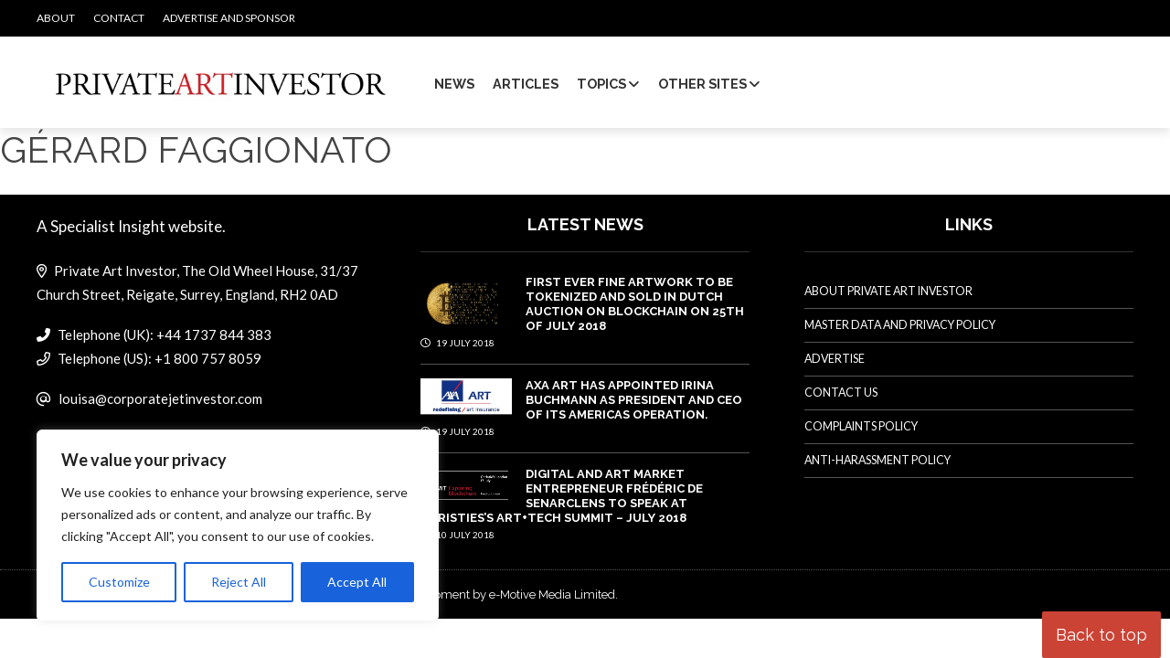

--- FILE ---
content_type: text/css
request_url: https://www.privateartinvestor.com/wp-content/themes/pai23/style.css?1702314889
body_size: 8998
content:
/*
Theme Name: PAI 2023
Theme URI: https://github.com/tidythemes/blankslate
Author: TidyThemes
Author URI: http://tidythemes.com/
Description: Please read: tidythemes.com/concept. Donations: https://calmestghost.com/donate. Blankslate is the definitive WordPress boilerplate starter theme. We've carefully constructed the most clean and minimalist theme possible for designers and developers to use as a base to build websites for clients or to build completely custom themes from scratch. Clean, simple, unstyled, semi-minified, unformatted, and valid code, SEO-friendly, jQuery-enabled, no programmer comments, standardized and as white label as possible, and most importantly, the CSS is reset for cross-browser-compatability and no intrusive visual CSS styles have been added whatsoever. A perfect skeleton theme. For support and suggestions, go to: https://github.com/tidythemes/blankslate/issues. Thank you.
Tags: accessibility-ready, one-column, two-columns, custom-menu, featured-images, microformats, sticky-post, threaded-comments, translation-ready
Version: 2021
Requires at least: 5.0
Tested up to: 5.8
Requires PHP: 7.0
License: GNU General Public License v3 or Later
License URI: https://www.gnu.org/licenses/gpl.html
Text Domain: blankslate
Adapted by: e-Motive Media for Specialist Insight

Blankslate WordPress Theme © 2011-2021 TidyThemes
Blankslate is distributed under the terms of the GNU GPL
*/

html,body,div,span,applet,object,iframe,h1,h2,h3,h4,h5,h6,p,blockquote,pre,a,abbr,acronym,address,big,cite,code,del,dfn,em,img,ins,kbd,q,s,samp,small,strike,strong,sub,sup,tt,var,b,u,i,center,dl,dt,dd,ol,ul,li,fieldset,form,label,legend,table,caption,tbody,tfoot,thead,tr,th,td,article,aside,canvas,details,embed,figure,figcaption,footer,header,hgroup,menu,nav,output,ruby,section,summary,time,mark,audio,video{
margin:0;
padding:0;
border:0;
font-size:100%;
vertical-align:baseline;
}

html{
scroll-behavior:smooth;
}

body{
line-height:1;
}

#wrapper {
overflow:hidden;
}

a{
text-decoration-skip-ink:auto;
}

a[href^="tel"]{
color:inherit;
text-decoration:none;
}

button{
outline:0;
}

ol,ul{
list-style:none;
}

blockquote,q{
/*quotes:none;*/
}

blockquote:before,blockquote:after,q:before,q:after{
content:'';
content:none;
}

q{
display:inline;
font-style:italic;
}

q:before{
content:'"';
font-style:normal;
}

q:after{content:'"';
font-style:normal;
}

textarea,input[type="text"],
input[type="button"],
input[type="submit"],
input[type="reset"],
input[type="search"],
input[type="password"]{
-webkit-appearance:none;
appearance:none;
border-radius:0;
}

input[type="search"]{
-webkit-appearance:textfield;
}

table{
border-collapse:collapse;
border-spacing:0;
}

th,td{
padding:20px 20px 20px 0 !important;
font-size: 1.7em;
line-height:150%;
}

th td:last-child {
padding-right:0 !important;
}



big{
font-size:120%;
}

small,
sup,
sub{
font-size:80%;
}

sup{
vertical-align:super;
}

sub{
vertical-align:sub;
}

dd{
margin-left:20px;
}

kbd,
tt{
font-family:courier;font-size:12px;}

ins{
text-decoration:underline;}

del,
strike,
s{
text-decoration:line-through;
}

dt{
font-weight:bold;
}

address,cite,var{
font-style:italic;
}

article,aside,details,figcaption,figure,footer,header,hgroup,menu,nav,section{
display:block;
}

*{
box-sizing:border-box;
-webkit-tap-highlight-color:transparent;
}

.sticky{
}

.bypostauthor{
}

.wp-caption{
}

.wp-caption-text{
}

.gallery-caption{
}

div.alignright,
img.alignright{
float:right;
  margin-top: 9px;
  margin-left: 20px;
  margin-bottom: 20px;
}

div.alignleft,
img.alignleft{
  float: left;
  margin-top: 9px;
  margin-right: 20px;
  margin-bottom: 20px;
}

div.aligncenter,
img.aligncenter,
p img.aligncenter{
float:none;
clear:both;
display:block;
margin:20px auto;
}

span.sponsorLogo{
float:right;
  margin-top: 9px;
  margin-left: 20px;
  margin-bottom: 20px;
  max-width:300px;
}

.sponsorLogo img {
width:100%;
max-width:auto;
height:auto;
}

.screen-reader-text{
border:0;
clip:rect(1px,1px,1px,1px);
-webkit-clip-path:inset(50%);
clip-path:inset(50%);
height:1px;
margin:-1px;
overflow:hidden;
padding:0;
position:absolute!important;
width:1px;
word-wrap:normal!important;
word-break:normal;
}

.screen-reader-text:focus{
background-color:#f7f7f7;
border-radius:3px;
box-shadow:0 0 2px 2px rgba(0,0,0,.6);
clip:auto!important;
-webkit-clip-path:none;
clip-path:none;
color:#007acc;
display:block;
font-size:14px;
font-size:.875rem;
font-weight:700;
height:auto;
right:5px;
line-height:normal;
padding:15px 23px 14px;
text-decoration:none;
top:5px;
width:auto;
z-index:100000;
}

.skip-link{
left:-9999rem;
top:2.5rem;
z-index:999999999;
text-decoration:underline;
}

.skip-link:focus{
display:block;
left:6px;
top:7px;
font-size:14px;
font-weight:600;
text-decoration:none;
line-height:normal;
padding:15px 23px 14px;
z-index:100000;
right:auto;}

.visually-hidden:not(:focus):not(:active), 
.form-allowed-tags:not(:focus):not(:active){
position:absolute !important;
height:1px;
width:1px;
overflow:hidden;
clip:rect(1px 1px 1px 1px);
clip:rect(1px, 1px, 1px, 1px);
white-space:nowrap;
}

/* My styles */
body{
font-size: 62.5%;
font-family: "Lato", Arial, Helvetica, sans-serif;
font-weight:500;
background-color: #ffffff;
color: #444444;
line-height:150%;
/*margin-top:63px;*/
}

hr { 
border: 0; 
height: 0; 
border-top: 1px solid #dddddd;
margin: 30px 0;
}

p.clear {
clear:both;
height:0px;
line-height:0.0000001px;
font-size: 0.0000001px;
}

.hidden {
display:none;
}

a:link {
color: #cb4335;
text-decoration:none;
}

a:visited {
color: #cb4335;
}

a:hover {
color: #00467d;
text-decoration: underline;
}

a:active {
color: #00467d;
}

p {
font-size: 1.7em;
line-height: 175%;
margin: 1.2em 0;
font-family: "Lato", Arial;
font-weight:500;
}

.excerpt p {
font-weight:700;
font-size: 1.9em;
}

p strong {
font-weight:700;
}

h1 {
line-height:120%;
font-size: 4em;
font-weight:400;
margin: 25px 0;
font-family: "Raleway", Arial;
text-transform:uppercase;
}

h2 {
font-size: 2.8em;
line-height:125%;
margin: 1em 0;
font-weight:700;
font-family: "Raleway", Arial;
clear:both;
}

h3 {
font-size: 2.4em;
line-height:125%;
margin: 0.6em 0;
font-family: "Raleway", Arial;
font-weight:700;	
}

h4 {
font-size: 1.8em;
line-height:125%;
margin: 0.6em 0;
font-family: "Raleway", Arial;
font-weight:700;	
}

h5 {
font-size: 1.6em;
line-height:125%;
margin: 0.6em 0;
font-family: "Raleway", Arial;
font-weight:700;
}


h3 strong {
font-weight:700;
}

h4 strong {
font-weight:700;
}

h2 a:link, h3 a:link, h2 a:visited, h3 a:visited  {
color: #333333;
text-decoration:none;
}

h3 a:hover {
color: #cb4335;
}

#topContainer {
width:100%;
height:40px;
background-color: #000000;
float:left;
position:relative;
}

#topNav {
width:100%;
max-width:1200px;
margin:0 auto;
}
#topLinks {
width: calc(100% - 100px);
float:left;
}

#topSocial {
width:100px;
float:right;
}

#topSocial a:link,
#topSocial a:visited {
color:#ffffff;
}

#topSocial a:hover {
color:#cb4335
}

#topSocial a:active {
color: #00467d;
}

#topSocial i {

font-size: 2em;
float:right;
margin-left:10px;
line-height:40px;
}

#headerContainer {
width:100%;
background-color: #ffffff;
float:left;
position:relative;
z-index: 1000;
box-shadow: 0px 5px 10px rgba(0,0,0,.1);
-webkit-box-shadow: 0px 5px 10px rgba(0,0,0,.1);
height:100px;
}

#headerContainer.sticky {
position:fixed;
top:0;
z-index: 1000;
box-shadow:0 2px 6px rgba(0,0,0,0.2); 
transition: opacity 1s;
height:65px;
border-top:3px solid #cb4335;
transition: height 0.7s;
}

header {
width:100%;
max-width:1200px;
margin:0 auto;
}



.companyName {
margin:28px 25px 22px 0px;
float:left;
}

.companyName img {
width:400px;
height:auto;
max-width:100%;
}

.sticky .companyName {
margin:13px 25px 15px 0px;
transition: margin 0.7s;
}

.sticky .companyName img {
width:400px;
height:45px;
transition: width 0.7s, height 0.7s;
}

.printOnly {
display:none;
}

#primary {
float:right;
width: calc(100% - 425px);
margin-top:31px;

}

#primary nav {
width:100%;
}

.sticky #primary {
margin-top:13px;
transition: margin-top 0.7s;
}


#heroContainer {
width:100%;
float:left;
height:250px;
  /*background-image: linear-gradient(rgba(0,157,221,.65), rgba(0,157,221,.55)), url("/wp-content/uploads/2021/08/hero300-2.jpg");*/
  background-size: cover;
  background-repeat: no-repeat;
  background-position: center;
}

.home #heroContainer,
.page-id-108562 #heroContainer{
  height: 500px;
  overflow:hidden;
  
}


.single-event #heroContainer {
  background-size: cover;
  background-repeat: no-repeat;
  background-position: center;
  height: 500px;
  
}

#hero {
margin-left:auto;
margin-right:auto;
width:100%;
max-width:1200px;
display:table;
}

.home #hero,
.page-id-108562 #hero {
margin-top:-610px;
}

#hero #heroPanel {
display:table-cell;
    vertical-align:middle;
	overflow:hidden;
}

#hero #heroPanel img{
max-width:100%;
height:auto;
float:left;
}

p.heroButtons {
margin-top:0;
}

#heroContent br {
height:0;
line-height:0;
margin:0;
display:none;
}

#heroContent .secondLine {
display:inline-block;
margin-top:10px;
line-height:175%;
}

.single-event #hero {
height:500px;
max-height:500px;
position:relative;
display:table;
}

.single-event #hero .button {
width:100%;
margin-top:20px;
}

#hero #heroContent,
#heroContainer #heroContent {
	background-color:#ffffff;
	width:40%;
	min-width:500px;
	border-top:5px solid #000000;
	padding:40px;
	float:left;
}

.single-event #hero #heroContent {

	width:50%;
}

#hero #heroPanel span.heroHeading,
#heroContainer #heroPanel span.heroHeading {
text-transform:uppercase;
font-size: 2.8em;
line-height:100%;
display:inline-block;
font-family: "Raleway", Arial;
font-weight:700;
}

#heroContainer #heroPanel p {
font-size: 1.7em;
line-height: 175%;
margin: 1.2em 0;

}

#hero .button,
#heroContainer .button  {
display:inline-block;
width:45%;
float:left;
margin:0 10% 0 0;
}

.bookCTA .button {
display:inline-block;
width:100%;
float:left;
margin:0;
}

#hero .button:nth-of-type(even),
#heroContainer .button:nth-of-type(even) {
margin-right:0;
}

#hero .archiveDesc 
{
     display:table-cell;
    vertical-align:middle;
	float:left;
}
#hero .archiveDesc p {
color: #ffffff;
margin-top:0;
font-weight:600;
}

.home #hero {
height:500px;
max-height:500px;
position:relative;
display:table;
}

.heroLogo {
position:absolute;
right:0px;
bottom:80px;

}

#hero p.hero {
font-size: 6em;
font-weight:900;
color: #ffffff;
line-height:100%;
margin-top:0;
margin-bottom:35px;
font-family: "Lato", sans-serif;

}

#hero h1 {
font-size: 6em;
font-weight:900;
color: #ffffff;
line-height:100%;
margin: 10px 0 0 0;
font-family: "Lato", sans-serif;
}

#hero p.heroBlurb {
width:60%;
min-width:300px;
font-size: 1.8em;
font-weight:800;
color: #ffffff;
line-height:150%;
margin-top:0;
margin-bottom:35px;
font-family: "Lato", sans-serif;
}

#hero .heroSearches {
min-width:300px;
font-size: 1.8em;
font-weight:800;
color: #ffffff;
line-height:150%;
margin-top:60px;
font-family: "Lato", sans-serif;
}

.heroSearches a {
color:#ffffff;
margin-right:30px;
border: 2px solid #ffffff;
padding:15px;
margin-top:35px;
}

.heroSearches a::after {
content: ">";
display: inline-block;
margin-left: 6px;
position: relative;
transition: transform .25s ease-out;
z-index: 1;
font-family:"Lato", Arial;
}

.heroSearches a:hover::after {
transform: translateX(50%);
}

.heroSearches a:hover {
color: #cb4335;
border: 2px solid #cb4335;
background-color: rgb(255,255,255,0.7);
text-decoration:0;
}

a.button1 {
color:#ffffff;
margin-right:30px;
border: 2px solid #ffffff;
padding:15px;
margin-top:35px;
}

a.button1::after {
content: ">";
display: inline-block;
margin-left: 6px;
position: relative;
transition: transform .25s ease-out;
z-index: 1;
font-family:"Lato", Arial;
}

a.button1:hover::after {
transform: translateX(50%);
}

a.button1:hover {
color: #cb4335;
border: 2px solid #cb4335;
background-color: rgb(255,255,255,0.7);
text-decoration:0;
}

a.button  {
color:#ffffff;
background: #cb4335;
margin-right:30px;
padding:10px 0;
margin-top:35px;
width:100%;
display:block;
text-align:center;
font-weight:700;
border-radius: 2px;
}

a.button::after {
content: ">";
display: inline-block;
margin-left: 6px;
position: relative;
transition: transform .25s ease-out;
z-index: 1;
font-family:"Lato", Arial;
}

a.button:hover::after {
transform: translateX(50%);
}

a.button:hover {
color: #ffffff;
background-color: #00467d;
text-decoration:0;
}


#contentContainer {
width:100%;
background-color: #ffffff;
float:left;
}

#content {
margin-left:auto;
margin-right:auto;
width:100%;
max-width:1200px;
}

.home #content {
margin-top:25px;
}

.sectionContainer {
width:100%;
background-color: #ffffff;
float:left;
margin-bottom:30px;
}

.sectionContainer.grey {
   background-color:#f5f5f5;
}

.sectionContainer.events {
margin-bottom:0;
}

.sectionContainer.bookCTA p{
font-size:4em;
font-family: "Raleway", Arial;
margin:0;
line-height:150%;

}

section {
margin-left:auto;
margin-right:auto;
width:100%;
max-width:1200px;
}

section.sectionLeft {
width: calc(50% - 25px);
float:left;
margin-right:50px;
/*max-width:625px;*/
}

section.sectionRight {
width: calc(50% - 25px);
float:right;
max-width: 625px;
}

.home .sectionContainer:nth-of-type(odd) {

}

.home .sectionContainer {
padding-bottom:20px;
padding-top:30px;
}

.home .sectionContainer.homeFeatured {
padding-top:0;
}

.home .sectionContainer a.button {
display:inline;
padding-left:15px;
padding-right:15px;
}

#logosContainer {
width:100%;
background-color: #ffffff;
float:left;
}

.impressLogo {
width: 100%;
max-width:1200px;
margin-left:auto;
margin-right:auto;

}

.impressLogo img {
height:200px;
width:auto;
float:left;
margin-right:25px;
padding-top:25px;
padding-bottom:25px;
}

.otherLogos {
width: 100%;
max-width:1200px;
margin-left:auto;
margin-right:auto;
clear:both;

}

.otherLogos img {
width:20%;
height:auto;
margin-right:5%;
float:left;
padding-top:25px;
padding-bottom:25px;
}


#footerContainer {
width:100%;
background-color: #000000;
float:left;
}

footer {
width: 100%;
max-width:1200px;
margin-left:auto;
margin-right:auto;

}

.footerColumn {
width:30%;
float:left;
margin-right:5%;
}

.footerColumn:last-of-type {
margin-right:0;
}

.footerColumn p {
clear:both;
color:#ffffff;
font-size: 1.5em;
}

.footerColumn p.footerBlurb {
font-size: 1.7em;
}

.footerColumn i {
margin-right:5px;
}


.footerColumn nav ul li {
font-size: 1.3em;
text-transform:uppercase;
padding: 10px 0;
border-bottom: 1px solid #555555;
}


#copyrightContainer {
width:100%;
background-color: #000000;
float:left;
border-top:1px dotted #555555;
clear:both;
}

#copyright {
width: 100%;
max-width:1200px;
margin-left:auto;
margin-right:auto;
}

#copyright p {
color: #ffffff;
font-size:1.3em;
font-family: "Raleway", Arial;
}

#copyright a {
color: #ffffff;
}

#footerLeft {
width: calc(50% - 25px);
float:left;
margin-right:50px;
}

#footerLeft img {
max-width:100%;
height:auto;
}

#footerRight {
width: calc(50% - 25px);
float:left;
}

#footerRight h3 {
margin-top:50px;
margin-bottom:0;
color: #666666;
}

#footerRight p {
margin-top:0;
}

#footerRight li {
font-size: 1.4em;
font-weight:600;
line-height:180%;
text-transform:uppercase;
min-width:200px;
}

#footerRight li a {
color: #777777;
}

#footerLogos {
width:100%;
float:left;
margin-bottom:30px;
}

#footerLogos img {
float:left;
margin-right:30px;
height:150px;
width:auto;
margin-top:30px;
}

blockquote {
margin:20px 0;
border-left:3px solid #00467d;
float:left;
width:100%;
}

blockquote p {
font-family: "Raleway", Arial;
font-weight:400;
color:#cb4335;
font-style: italic;
text-align:center;
font-size: 3em;
line-height:120%;
margin-bottom:0;
margin-top:20px;
padding-left:25px;
}

blockquote p cite{
font-family: "Lato", Arial;
color:#00467d;
text-transform:none;
text-align:right;
font-size: 60%;
line-height:100%;
font-style:normal;
margin:0;
}

blockquote p:last-of-type {
margin:0;
}

main footer {
float: left;
width:100%;
margin: 30px 0 0 0;
}

#nextPrevious {
border-top:2px solid #333333;
float:left;
width:100%;
padding-top:20px;
padding-bottom:20px;
}

#previousPost {
width:calc(50% - 1px);
float:left;
}
#nextPost {
width:50%;
float:left;
}

#previousPost {
border-right:1px solid #cccccc;
}

#nextPost p {
text-align: right;
font-size: 1.8em;
padding-left:15px;
}

#previousPost p {
text-align:left;
font-size: 1.8em;
padding-right:15px;

}

#nextPost p span,
#previousPost p span {
font-size: 85%;
font-family: "Raleway", Arial;
font-weight:700;
text-transform:uppercase;
}



#footerLeft blockquote::before {
  content: open-quote;
  color: #cb4335;
}

#footerLeft blockquote {
font-size: 3.5em;
font-weight:800;
color: #666666;
margin-top:50px;
margin-bottom:20px;
line-height:120%;
font-family: "Lato", sans-serif;
float:left;
}

#footerLeft blockquote::after {
  content: close-quote;
  color: #cb4335;
}
#footerLeft cite {
font-size: 2em;
font-weight:700;
color: #444444;
margin-top:0;
margin-bottom:50px;
line-height:120%;
font-style:normal;
font-family: "Lato", sans-serif;
float:left;
}

main {
width: 100%;
max-width:1200px;
float:left;
margin-top:50px;
}

.archive main,
.archive aside  {
margin-top:0;
}

.single main,
.page main,
.home main,
.archive main,
.search main,
.error404 main {
width: calc(100% - 392px);
max-width:800px;
float:left;

}

.home main {
 margin-top:0;
 }


main article.archive,
main .layout2 article,
section.layout2 article {
width:48%;
float:left;
margin-right:4%;
position:relative;
border-bottom:3px solid #000000;
margin-bottom:25px;
min-height:550px;
}

main .layout2.aircraft article,
main .layout2.aircraft article.supporting:last-of-type {
border-bottom:none;
}

main article.archive.town_hall {
min-height:350px;
}

main article.archive.town_hall .articleExcerpt {
width:100%;
margin-top:0;
}

main article.magazine {
width:100%;
margin-right:0;
float:left;
position:relative;
border-bottom:3px solid #000000;
margin-bottom:25px;
}

main article.magazine .articleImage {
float:left;
width:48%;
margin-right:4%;
overflow:hidden;
position:relative;
margin-bottom:25px;
}

main article.magazine .articleExcerpt {
width:48%;
float:left;
margin-bottom:20px;
}

main article.magazine h3 {
margin-top:0;
}

main article.archive .metaStrip,
main .layout2 article .metaStrip {
border:0;
margin-left:20px;
}

main .layout2.aircraft article .metaStrip {
margin-left:15px;
margin-bottom:5px;
color:#ffffff;
}

main article.magazine .metaStrip,
.page main .metaStrip {
margin-bottom:25px;
}

main article.magazine ul li {
margin-left:16px;
}

main article.magazine .articleExcerpt .readMore a
section.layout2 .articleExcerpt .readMore a {
margin-left:0;
}

main .layout2 article {
min-height:500px;
}

main .aircraft.layout2 article {
min-height:auto;
}

.page-template-page-events main .layout2 article,
section.layout2 article {

min-height:300px;
}

main article.archive:nth-of-type(even),
main .layout2 article:nth-of-type(even),
section.layout2 article:nth-of-type(even) {
margin-right:0;
}

main article.archive:nth-of-type(2n+3) {
clear:both;
}

.readMore {
margin-bottom:20px;
}

a {
-webkit-transform: translate3d(0,0,0);
-moz-transform: translate3d(0,0,0);
-ms-transform: translate3d(0,0,0);
-o-transform: translate3d(0,0,0);
transform: translate3d(0,0,0);
-webkit-backface-visibility: hidden;
-moz-backface-visibility: hidden;
-ms-backface-visibility: hidden;
-o-backface-visibility: hidden;
backface-visibility: hidden;
webkit-transition: all .2s ease-in-out;
-moz-transition: all .2s ease-in-out;
-o-transition: all .2s ease-in-out;
transition: all .2s ease-in-out;
outline: 0 !important;
}

.more a {
display: inline-block;
background-color: #fff;
width: 100%;
text-transform: uppercase;
border: 1px solid #888;
font-size: 1.6em;
margin-top: 25px;
cursor: pointer;
color: #888;
transition: all .3s linear;
text-align:center;
padding:20px;
}

.more a:hover {
background-color:#cb4335;
color:#ffffff;
text-decoration:none;
border: 1px solid #cb4335;
}

aside .more a {
padding:15px;
}

.articleExcerpt .readMore a {
  padding: 4px 12px;
  position: relative;
  z-index: 1;
  text-transform: uppercase;
  font-size: 1.2em;
  color: #666;
  border-radius: 2px;
  background-color: transparent;
  border: 1px solid #888;
  margin-left:20px;
}

.page-template-page-events .articleExcerpt .readMore a

{
margin-left:0;
}

article.magazine .articleImage .readMore {
clear:both;
margin-top:15px;
float:left;
width:100%;
}

article.magazine .articleImage .readMore a {
  padding: 6px 12px;
  position: relative;
  z-index: 1;
  text-transform: uppercase;
  font-size: 1.6em;
  color: #666;
  border-radius: 2px;
  background-color: transparent;
  border: 1px solid #888;
  display:block;
  clear:both;
  float:left;
  width:100%;
  text-align:center;
}

.single .readMore {
clear:both;
margin-top:15px;
float:left;
width:100%;
}

.single .readMore a {
  padding: 8px 12px;
  position: relative;
  z-index: 1;
  text-transform: uppercase;
  font-size: 1.8em;
  color: #666;
  border-radius: 2px;
  background-color: transparent;
  border: 1px solid #888;
  display:block;
  clear:both;
  float:left;
  width:100%;
  text-align:center;
}

.layout1 .articleExcerpt .readMore a,
section.layout2 .articleExcerpt .readMore a{
margin-left:0;
}

.articleExcerpt .readMore a:hover,
article.magazine .articleImage .readMore a:hover,
.single .readMore a:hover {
background-color:#cb4335;
color:#ffffff;
text-decoration:none;
}

main article.archive .articleImage,
main .layout2 article .articleImage,
section.layout2 article .articleImage {
float:left;
width:100%;
max-height:240px;
overflow:hidden;
position:relative;
}


main article.archive .articleImage img,
main .layout2 article .articleImage img,
section.layout2 article .articleImage img,
main article.magazine .articleImage img {
float:left;
width:100%;
height:auto;
overflow:hidden;
}

.homeFeatured .sectionLeft .articleImage .articleExcerpt,
.sectionContainer.aircraft .articleImage .articleExcerpt {
position:absolute;
bottom:0;
width:100%;
background: -webkit-gradient(linear,left top,left bottom,color-stop(0,rgba(0,0,0,0)),color-stop(100%,rgba(0,0,0,1)));
background: -webkit-linear-gradient(top,rgba(0,0,0,0)0,rgba(0,0,0,1) 100%);
background: linear-gradient(to bottom,rgba(0,0,0,0)0,rgba(0,0,0,1) 100%);
display:block;
}

.articleExcerpt p a:hover {
text-decoration:none;
}

.homeFeatured .sectionLeft .articleExcerpt {
display:none;
}

.homeFeatured .sectionLeft .articleImage .articleExcerpt h3{
color:#ffffff;
}

.homeFeatured .sectionLeft .articleImage .articleExcerpt h3 a:link,
.homeFeatured .sectionLeft .articleImage .articleExcerpt h3 a:visited {
color:#ffffff;
}

.homeFeatured .sectionLeft .articleImage .articleExcerpt h3,
.homeFeatured .sectionLeft .articleImage .articleExcerpt .metaStrip {
margin: 0 25px;
}

.homeFeatured .sectionLeft .articleImage .articleExcerpt .metaStrip {
color: #ffffff;
border:none;
}

main article.archive .articleExcerpt .post_type a,
.post_type a,
.supporting .post_type a {
color: #ffffff !important;
}

.layout1 .articleExcerpt .metaStrip {
border:none;
}


.homeFeatured .sectionLeft .articleImage .articleExcerpt h3 {
margin-bottom:25px;
}

main article.archive .articleExcerpt,
main .layout2 article .articleExcerpt,
section.layout2 article .articleExcerpt {
position:relative;
background-color:#ffffff;
float:left;
margin-top:-50px;
width:88%;
}

.page-template-page-events main .layout2 article .articleExcerpt,
section.layout2 article .articleExcerpt {
margin-top:0;
width:100%;
}

main article.archive .articleExcerpt h3,
main .layout2 article .articleExcerpt h3,
section.layout2 article .articleExcerpt h3 {
text-transform:uppercase;
font-size:2em;
margin: 20px;
}

main .layout2.aircraft article .articleExcerpt h3 {
margin:15px;
}


main article.archive .articleExcerpt p,
main .layout2 article .articleExcerpt p,
section.layout2 article .articleExcerpt p {
font-size:1.5em;
margin: 20px;
}

.page-template-page-events main .layout2 article .articleExcerpt h3,
.page-template-page-events main .layout2 article .articleExcerpt p,
section.layout2 article .articleExcerpt h3,
section.layout2 article .articleExcerpt p {
margin:20px 0;
}

main .layout2.aircraft article .articleExcerpt h3 {
font-size:1.6em;
margin:10px 15px;
}

main article.archive .articleExcerpt a,
main .layout2 article .articleExcerpt a,
section.layout2 article .articleExcerpt a  {
color: #444444;
}

main .layout2.aircraft article .articleExcerpt a {
color: #ffffff;
}


main article.archive .articleExcerpt a:hover,
main .layout2 article .articleExcerpt a:hover,
section.layout2 article .articleExcerpt a:hover {
text-decoration:none;

}

main h1 {
margin-top:0;
}

main article .meta {
text-transform:uppercase;
font-size: 1.7em;
color:#cb4335;
font-weight:800;
}
.metaStrip {
width: 100%;
border-top: 1px solid rgba(0,0,0,.1);
border-bottom: 1px solid rgba(0,0,0,.1);
padding-top: 8px;
padding-bottom: 8px;
font-size:1.1em;
text-transform:uppercase;
color:#888;
float:left;
}

.metaStrip i {
margin-right:5px;
}

.metaStrip .post_type {
color: #ffffff;
background-color:#cb4335;
border-radius:2px;
width:auto;
padding:4px;
display:inline;

}

.metaStrip div,
.metaStrip time {
display:inline;
margin-right:15px;
line-height:200%;
}

main ul {

}

main ul li,
section ul li {
font-size: 1.7em;
font-weight:500;
line-height:175%;
list-style-type:disc;
margin-left:35px;
margin-bottom:5px;
}

main ul li li,
section ul li li {
font-size: inherit;
}

main ol li ,
section ol li {
font-size: 1.7em;
font-weight:500;
line-height:175%;
list-style-type:decimal;
margin-left:35px;
margin-bottom:5px;
}

main ol li li,
section ol li li {
font-size: inherit;
}

main .mc-field-group ul li {
list-style-type:none;
margin-left:0;
}

aside {
width:342px;
border:1px solid #cccccc;
float:left;
margin-left:50px;
margin-top:50px;
margin-bottom:50px;
}

aside > :first-child {
margin-top:20px !important;
}

.home aside {
margin-top:0;
}

.archive aside,
.home aside,
.page aside {
}


#newsletter {
width: calc(100% - 50px);
float:left;
margin-bottom:50px;
padding-bottom:25px;
border-bottom: 1px solid #dddddd;
}

aside div.section {
width: calc(100% - 40px);
float:left;
margin: 0 20px 20px 20px;

}

.socialShare {
margin-top:20px;
margin-bottom:20px;
width:100%;
clear:both;
float:left;
}

.socialShare span {
font-size:1.4em;
font-weight:400;
}

.meta,
#social{
padding-bottom:25px;
margin-bottom:25px;
border-bottom: 1px solid #dddddd;
float:left;
width:100%;
}

aside .section{
margin-bottom:0;
float:left;
border-bottom: 5px solid #444444;
}


article.supporting {
float:left;
width:100%;
padding-bottom:15px;
margin-bottom:15px;
border-bottom:1px solid #f5f5f5;
}

.footerColumn article.supporting {
border-bottom:1px solid #555555;
}

#related article.supporting {
border-bottom:none;
}

article.supporting:last-of-type {
border-bottom:none;
}

.layout2 article.supporting:last-of-type {
border-bottom:3px solid #000000;
}

.articleImage {
position: relative;
overflow: hidden;
opacity: 1;
-webkit-transition: opacity .8s ease-in-out , -webkit-transform .8s ease-in-out;
transition: opacity .8s ease-in-out , transform .8s ease-in-out;
-webkit-backface-visibility: hidden;
backface-visibility: hidden;
}

.articleImage img {
height: auto;
width: 100%;
max-width: 100%;
-webkit-transition: opacity .35s , -webkit-transform .35s;
transition: opacity .35s , transform .35s;
-webkit-backface-visibility: hidden;
backface-visibility: hidden;
}

.articleImage:hover img {
  opacity: .8;
  -webkit-transform: scale(1.02);
  -moz-transform: scale(1.02);
  -o-transform: scale(1.02);
  -ms-transform: scale(1.02);
  transform: scale(1.02);
}

.supporting .articleImage {
float:left;
width:100px;
margin-right:15px;
}

.layout1 .supporting .articleImage {
float:left;
width:40%;
margin-right:5%;
}

.layout1 .supporting .articleExcerpt {
float:left;
width:55%;
margin-right:0;
}

.homeFeatured .supporting .articleImage {
float:left;
width:150px;
margin-left:15px;
margin-right:0;
}

#morePosts .supporting .articleImage,
.homeFeatured .supporting .articleImage {
float:right;
margin-left:15px;
margin-right: 0;
}

#related .supporting .articleImage {
width:150px;
}

.articleImage img {
width:100%;
height:auto;
}


.supporting h3 {
margin:0 0 3px 0;
text-transform:uppercase;
font-size: 1.3em;
}

.homeFeatured .supporting h3 {
margin:5px 0 3px 0;
text-transform:uppercase;
font-size: 1.7em;
line-height:140%;
}

.layout1 .supporting h3 {
margin:5px 0 3px 0;
text-transform:uppercase;
font-size: 1.7em;
line-height:140%;
}

.footerColumn .heading {
color: #ffffff;
text-transform:uppercase;
text-align:center;
font-weight:700;
font-family: "Raleway", Arial;
margin:25px 0;
font-size: 1.8em;
border-bottom:1px solid #333333;
padding-bottom:22px;
}

.footerColumn .supporting h3,
.footerColumn .supporting h3 a:link,
.footerColumn .supporting h3 a:visited,
.footerColumn .supporting h3 a:active,
.footerColumn .supporting h3 a:hover,
.footerColumn .supporting time,
.footerColumn a:link,
.footerColumn a:visited,
.footerColumn a:active,
.footerColumn a:hover {
color: #ffffff;
}

#related .supporting h3 {
margin:10px 0 7px 0;
}

.supporting a {
color: #444444;
}

.supporting time {
font-size:inherit;
text-transform:uppercase;
margin-bottom:0;
}


.supporting time a{
color: #888888;
}

.supporting time a:hover {
text-decoration:none;
}

#related {
float:left;
width:100%;
border-top:2px solid #333333;
}

#respond {
float:left;
width:100%;
border-top:2px solid #333333;
}

#related article {
width: 48%;
margin-right:4%;
}

#related article:nth-of-type(even) {
margin-right:0;
}

.articleExcerpt .post_type {
color:#ffffff;
background-color:#cb4335;
padding:4px;
text-transform:uppercase;
display:inline;
border-radius: 2px;
}

time {
font-weight:300;
margin-bottom:25px;
width:100%;
}

.meta {
font-size: 1.4em;
color:#555555;
line-height:120%;
}

.taxo {
margin-bottom:15px;
float:left;
width:100%;

}

.taxo .taxoTitle {
font-size: 1em;
background-color:#00467d;
color:#ffffff;
padding:5px;
font-family: "Raleway", Arial;
font-weight:500;
display:inline-block;
text-transform:uppercase;
margin-right:7px;
margin-bottom:5px;
}

.taxos a{
font-size: 1em;
background-color:#888888;
color:#ffffff;
padding:5px;
font-family: "Raleway", Arial;
font-weight:500;
display:inline-block;
text-transform:uppercase;
margin-right:5px;
margin-bottom:5px;
}

.meta img {
width:60px;
height:60px;
border-radius: 50%;
float:left;
margin-right:15px;
}

.metaAuthor {
font-weight:600;
display:block;
margin-bottom:5px;
}

.metaAuthorDescription {
font-weight:300;
display:block;
color: #cb4335;
}


.single aside #newsletter{
margin-left:20px;
}

.archive aside #newsletter,
.page aside #newsletter,
.home aside #newsletter {
margin-right:0;
margin-left:20px;
}

article {
float:left;
width:100%;
}

.archive main article .meta,
.home article .meta {
margin-top:0;
margin-bottom:5px;
font-size: 1.4em;
text-transform: uppercase;
font-weight:600;
display:block;
color:#444444;
}

.archive main article .meta:first-child,
.home article .meta:first-child {
margin-top:25px;
}


#filter input[type=text],
#filters select {
width:100%;
}

textarea {
border:1px solid #dddddd;
padding:10px !important;
color: #555555;
font-size: 1.5em;
max-width:calc(100% - 2px);
}

select {
border:1px solid #dddddd;
padding:10px !important;
color: #555555;
font-size: 1.5em;
}

input.facetwp-search {
border: 1px solid #dddddd;
background-color: #ffffff;
margin:25px;
padding:10px;
font-size: 1.5em;
width:100%;
}

.facetwp-input-wrap {
width:100%;
}

.facetwp-type-fselect {
background-color: #ffffff;
float:left;
margin:0 25px 25px 25px;
font-size: 1.5em;
width: calc(50% - 50px);
}
.fs-label-wrap {
padding:9px;
}

.facetwp-facet {
    margin-bottom: 30px !important;
}

.facetwp-pager {
font-size: 1.6em;
margin-top: 20px;
float: left;
width: 100%;
margin-bottom: 20px;
font-weight: 800;
clear:both;
}

.facetwp-page.active {
color:#cb4335;
}

aside h2 {
margin-top: 0;
text-align: center;
border-bottom: 1px solid #cccccc;
text-transform: uppercase;
display: block;
font-weight:700;
padding-bottom: 17px;
font-size: 2.4em;
}

#latestIssue article {
margin-bottom:20px;
}

button {
  display: inline-block;
  padding: 10px 20px;
  font-family: "Raleway", Arial ;
  font-size: 1.4em;
  font-weight:700;
  cursor: pointer;
  text-align: center;
  text-decoration: none;
  outline: none;
  color: #fff;
  background-color: #cb4335;
  border: none;
  border-radius:2px;
}

#filters button {
margin-bottom:25px;
}

button:hover {background-color: #00467d}

button:active {
  background-color: #00467d;
  box-shadow: 0 5px #666;
  transform: translateY(4px);
}

main p:first-of-type {
margin-top:0;
}

form div {
margin-bottom:15px;
}

label {
text-transform:none;
font-size: inherit;
font-weight:600;
margin-bottom: 3px !important;
display:block;
}



input[type=text],
input[type=tel], 
input[type=password],
input[type=email]  {
border:1px solid #dddddd;
padding:10px !important;
color: #555555;
width:300px;
}

input[type=submit] {

color:#ffffff;
background: #cb4335;
margin-right:30px;
padding:10px 10px;
margin-top:35px;
display:block;
text-align:center;
font-weight:600;
border:none;
}

input[type=submit]:hover {
 background-color: #00467d; 
  cursor: pointer;

}

.boxout.leftbox {
float:left;
width:50%;
}

.boxout.rightbox {
float:right;
width:calc(45% - 30px);
margin-left:5%;
border:2px solid #cb4335;
padding:15px;
}

.single .featuredImage,
.page .featuredImage {
 margin: 30px auto 24px auto;
 max-width:100%;

}

.featuredImage img {
display: block;
margin: 0;
max-width: 100%;
height: auto;
}

.single.single-magazine .featuredImage {
max-width:600px;
height:auto;
}

.single.single-magazine .featuredImage img {
display: block;
margin: 0 auto;
max-width: 100%;
height: auto;
}

.wp-caption-text {
font-size: 1.3em;
font-style: italic;
color: #888888;
margin-top:4px;
}

p.wp-caption-text {
margin-bottom:0;
}

.bannersBody {
display:none;
width:100%;
float:left;
clear:both;
}

.bodyBanner {
width:300px;
height:auto;
float:left;
margin-right:20px;
}

.bodyBanner * {
padding-top:10px;
padding-bottom:10px;
}

.bannersBody .bodyBanner:last-of-type {
margin-right:0;
}
#mainTaxos {
margin-top:30px;
float:left;
width:100%;
clear:both;
}

.centreHeading {
width:100%;
float:left;
text-align:center;
margin-top:35px;
margin-bottom:35px;
}

.home .centreHeading {
margin-top:-5px;
}

.home .homeFeatured .centreHeading {
margin-top:15px;
}

.home .events .centreHeading {
margin-top:35px;
}

.homeFeatured section.sectionLeft {
width: 57%;
float:left;
margin-right:2%;
}

.homeFeatured section.sectionRight {
width:41%;
float:left;
}


.mainTitle {
margin: 0;
  margin-top: 0px;
text-align: center;
line-height: 1;
text-transform: uppercase;
color: #000;
margin-top: 1px;
position: relative;
background-attachment: scroll;
background-image: url('images/divider2.png');
background-repeat: repeat-x;
background-position: center center;

}
.mainTitle h2 {
z-index: 10;
margin: 0;
font-size: 3.6em;
position: relative;
display: inline-block;
background: #fff;
  background-color: rgb(255, 255, 255);
padding: 0 30px;
line-height: 1;
color: #333333;
background-color: #fff;
}

.page-template-page-events section:first-of-type .centreHeading {
margin-top:0;


}

.grey .mainTitle h2 {
background: #f5f5f5;
background-color: rgb(245, 245, 245);
}

.mainTitle h2 span,
aside h2 span {
color:#cb4335;
}

.subTitle {
margin-top:6px;
font-size: 1.4em;
}

.subTitle p {
margin-top:6px;
font-size: inherit;
line-height:100%;
margin:0;
}

.loadMore {
width:100%;
float:left;
clear:both;
}

.loadMore button {
display:block;
margin-left:auto;
margin-right:auto;
}

/* Soliloquy stuff*/

.carousel .soliloquy-wrapper,
#soliloquy-container-134559 .soliloquy-wrapper,
#soliloquy-container-137451 .soliloquy-wrapper  {
   overflow: hidden !important;
}
.carousel .soliloquy-viewport,
#soliloquy-container-134559 .soliloquy-viewport,
#soliloquy-container-137451 .soliloquy-viewport {
   overflow: visible !important;
}
.carousel .soliloquy-caption,
#soliloquy-container-134559 .soliloquy-caption {
   position: relative !important;
width:100% !important;
background-color:#ffffff;
}

#soliloquy-container-134559 .soliloquy-caption {
min-height:140px !important;
}



.carousel .soliloquy-caption .soliloquy-caption-inside,
#soliloquy-container-134559 .soliloquy-caption .soliloquy-caption-inside {
background-color:#ffffff !important;
padding: 10px 20px !important;
font-style:normal !important;
color: #444444 !important;
}

.carousel .soliloquy-caption .soliloquy-caption-inside p,
#soliloquy-container-134559 .soliloquy-caption .soliloquy-caption-inside p {
font-size: 2em !important;
line-height:140% !important;
}


.carousel .soliloquy-theme-karma .soliloquy-caption-inside .soliloquy-fc-title-link,
#soliloquy-container-134559.soliloquy-theme-karma .soliloquy-caption-inside .soliloquy-fc-title-link {
  font-size: 100% !important;
}
.soliloquy-container.soliloquy-theme-karma .soliloquy-caption-inside .soliloquy-fc-title-link {
  font-size: 1em;
}
.carousel .soliloquy-theme-karma .soliloquy-caption-inside .soliloquy-fc-title, 
.carousel .soliloquy-theme-karma .soliloquy-caption-inside .soliloquy-fc-title-link,
#soliloquy-container-134559.soliloquy-theme-karma .soliloquy-caption-inside .soliloquy-fc-title, 
#soliloquy-container-134559.soliloquy-theme-karma .soliloquy-caption-inside .soliloquy-fc-title-link {
font-family:"Lato", Arial !important;
font-size:2.4em !important;
font-weight:700 !important;
text-transform:uppercase !important;
line-height:140% !important;
}

.carousel .soliloquy-theme-karma .soliloquy-caption-inside .soliloquy-fc-title-link,
#soliloquy-container-134559.soliloquy-theme-karma .soliloquy-caption-inside .soliloquy-fc-title-link {
font-size:100% !important;
}

.carousel .soliloquy-theme-karma .soliloquy-caption-inside a, 
.carousel .soliloquy-theme-karma .soliloquy-caption-inside .soliloquy-fc-title-link,
#soliloquy-container-134559.soliloquy-theme-karma .soliloquy-caption-inside a, 
#soliloquy-container-134559.soliloquy-theme-karma .soliloquy-caption-inside .soliloquy-fc-title-link{
color:#444444 !important;
}

.carousel .soliloquy-theme-karma .soliloquy-caption-inside a, 
.carousel .soliloquy-theme-karma .soliloquy-caption-inside .soliloquy-fc-title-link:hover,
#soliloquy-container-134559.soliloquy-theme-karma .soliloquy-caption-inside a, 
#soliloquy-container-134559.soliloquy-theme-karma .soliloquy-caption-inside .soliloquy-fc-title-link:hover{
color:#cb4335 !important;
}

.carousel .soliloquy-theme-karma .soliloquy-prev span,
.carousel .soliloquy-theme-karma .soliloquy-prev span.soliloquy-next,
#soliloquy-container-134559.soliloquy-theme-karma .soliloquy-prev span,
#soliloquy-container-134559.soliloquy-theme-karma .soliloquy-prev span.soliloquy-next {
  background-color: #cb4335;
color: #cb4335;
}

.carousel .soliloquy-prev:hover, 
.carousel .soliloquy-next:hover,
#soliloquy-container-134559 .soliloquy-prev:hover, 
#soliloquy-container-134559 .soliloquy-next:hover { 
  background-color:#6495ED;
 }
 
  #soliloquy-container-139460 .soliloquy-caption,
    .carousel .soliloquy-caption {
    position: absolute !important;
    display: block !important;
    width: 100% !important;
    height: 20px !important;
    z-index: 100 !important;
	top:0;
}
  
.carousel .soliloquy-caption .soliloquy-caption-inside,
#soliloquy-container-139460 .soliloquy-caption .soliloquy-caption-inside {
    display: table !important;
        width: auto !important;
        height: auto !important;
    text-align: left !important;
    padding: 10px 10px 10px !important;
        background-color: #cb4335 !important;

}

.carousel .soliloquy-caption .soliloquy-caption-inside p,
#soliloquy-container-139460 .soliloquy-caption .soliloquy-caption-inside p{
		color: #ffffff;
		font-size:1.5em !important;
		font-weight:700;
		text-transform:uppercase !important;
		font-family: "Raleway", Arial !important;
		font-style:normal;
}
 
.speaker-content {
  float: left;
  margin: 0 10px 35px;
  position: relative;
  width: calc(25% - 20px);
  
}

.speaker-content:nth-of-type(1) {
color:red;
}

.speaker-image {
float:left;
width:100%;
}

.speaker-image img {
  float: left;
  height: 280px;
  max-height:100%;
  object-fit: cover;
  width: 100%;

}

.speaker-title {
  background-color: #ffffff;
  padding: 14px 10px;
  position: absolute;
  left: 0;
  bottom: -15px;
  text-align: left;
  width: 88%;
  border-bottom:3px solid #000000;
}

.speaker-title h4,
.speaker-title p{

  font-size: 1.6em;
  line-height: 125%;
  margin: 0;

}

.speaker-content a:link,
.speaker-content a:visited {
color: #333333;
}

.speaker-content a:hover,
.speaker-content a:active {
color: #00467d;
}

.fancybox-content {
  background: #fff;
  display: inline-block;
  margin: 0;
  max-width: 100%;
  overflow: auto;
  -webkit-overflow-scrolling: touch;
  padding: 44px;
  position: relative;
  text-align: left;
  vertical-align: middle;
}
.fancybox-container * {
  box-sizing: border-box;
}
.fancybox-content {
  max-width: 560px !important;
  padding: 30px !important;
  border-radius: 10px !important;
  overflow: visible !important;
  
  }
  
.cji_agenda_wrap{float:left; padding: 102px 0 107px; width: 100%;}
.cji_agenda_wrap .main{ max-width: 960px;}
.cji_agd_tb{float:left; width: 100%; margin: 0;}
.cji_agd_tb ul{float:left; width: 100%;}
.cji_agd_tb ul li{float: left;
width: auto;
margin-right: 0;
border: 1px solid #ccc;
margin-bottom: -1px;
position: relative;
border-radius:2px 2px 0 0;
background-color:#cb4335;
color: #ffffff;
font-family: "Raleway", Arial;
list-style-type:none;
font-size:inherit;
}


.cji_agd_tb ul li.selectedtab{
  border-bottom-color: rgb(204, 204, 204);
  border-bottom-style: solid;
  border-bottom-width: 1px;
border-bottom: 1px solid #fff !important;
}

.cji_agd_tb ul li.selectedtab a{
color: #333333;
background-color:#ffffff;
}

.cji_agd_tb ul li a{float:left; width: auto; font-size: 1.8em; border-bottom: 3px solid transparent; line-height: normal; color: #ffffff; padding: 10px 12px 9px 12px;}
.cji_agd_tb ul li.active a, .cji_agd_tb ul li a:hover{ border-bottom: 3px solid #cb4335;cursor:pointer;}
.cji_agd_container{float: left;
width: 100%;
border: 1px solid #ccc;
margin-bottom:25px;}
.cji_agd_container .cji_agd_content{float:left; padding:25px;width: 100%;background-color:#ffffff;}
.cji_agd_container .cji_agd_content.cji_agd_content_rgt{float:right;}
.cji_agd_container .cji_agd_content ul{float:left; margin: 0 0 41px; width: 100%;}

.cji_agd_container .cji_agd_content ul li{float:left; width: 100%; margin: 0 0 13px; font-size: 14pt; line-height: 17pt; font-weight: normal; color: #3a3238;}


.cji_agd_container .cji_agd_content ul li span{float:left; width: 100%; font-size: 14pt; line-height: 17pt; font-weight: 300; color: #3a3238;}
.cji_agd_container .cji_agd_content h4{float:left; width: 100%; font-size: 14pt; margin: 0 0 10px; line-height: 20pt; font-weight: normal; font-style: italic;color: #5db0d6;}
.cji_agd_container .cji_agd_content .agd_hdr{margin: 0 0 47px;float:left; width: 100%;}

.agenda-item {
float:left;
width:100%;
border-bottom: 1px solid #f5f5f5;
margin-bottom:15px;
}

.event-tab-section {
width: 100%;
float:left;
border-top:3px solid #000000;
margin-bottom:25px;
}

.event-tab-section ul.tabs1 {
float:left;

}

.event-tab-section ul.tabs1 li {
float:left;
font-size:1.8em;
list-style-type:none;
margin:0;
line-height:100%;


}

.tablepress img {
max-width:100% !important;
}

.event-tab-section ul.tabs1 li a{
float:left;
display:block;
padding:15px;
color: #ffffff;
font-weight:700;
background-color:#cb4335;
margin-right:15px;
margin-bottom:5px;
border-radius: 0 0 2px 2px;
font-family: "Raleway", Arial;
}

.event-tab-section ul.tabs1 li a.bookNow {
background-color:#00467d;
}

.event-tab-section ul.tabs1 li span{
float:left;
display:block;
padding:14px 15px 15px 15px;
font-family: "Raleway", Arial;
font-weight:700;
color: #333333;
background-color:#ffffff;
margin-right:15px;
border-bottom:2px solid #000000;
border-right: 2px solid #000000;

}



.agenda-item:first-of-type .agenda-title h5 {
font-size: 2.5em;
text-transform:uppercase;
margin-bottom:20px;
text-align:center;
}

.agenda-title h5 {
font-size: 1.5em;
text-transform:none;
margin-bottom:20px;
}

.jump {
  margin-top: -150px;
  padding-top: 150px;
  float: left;
}

#backTop {
font-family: "Raleway", Arial;
font-weight:400;
  position: fixed; /* Fixed/sticky position */
  bottom: 0; /* Place the button at the bottom of the page */
  right: 10px; /* Place the button 30px from the right */
  z-index: 99; /* Make sure it does not overlap */
  border: none; /* Remove borders */
  outline: none; /* Remove outline */
  background-color: #cb4335; /* Set a background color */
  color: #ffffff; /* Text color */
  cursor: pointer; /* Add a mouse pointer on hover */
  padding: 15px; /* Some padding */
  border-radius: 2px; /* Rounded corners */
  font-size: 1.8em; /* Increase font size */
}

#backTop:hover {
  background-color: #555; /* Add a dark-grey background on hover */
}


#soliloquy-container-137451 .soliloquy-caption {
    position: absolute !important;
    display: block !important;
    width: 100% !important;
    height: 100% !important;
    z-index: 100 !important;
	overflow:hidden;
}
  
#soliloquy-container-137451 .soliloquy-caption .soliloquy-caption-inside {
    display: table !important;
        width: 100%;
		max-width:1300px;
        height: 100%;
		max-height:500px;
    text-align: left;
    padding: 0 !important;
        background-color: transparent !important;
		margin-left:auto;
		margin-right:auto;
		color: #444444;
}
  
#soliloquy-container-137451 .soliloquy-caption-inside .soliloquy-caption-wrap {
        display: table-cell !important;
        vertical-align: middle !important;

}
  
#soliloquy-container-137451 .soliloquy-caption h1 {
    color: #fff !important;
    font-size: 26px !important;
    margin: 0 0 50px !important;
    text-shadow: 0 1px 1px rgba(0, 0, 0, 0.25) !important;
        line-height: 1.25em !important;
    letter-spacing: normal !important;
    text-transform: none !important;
}
  
#soliloquy-container-137451 .soliloquy-caption a.soliloquy-button {
        color: #fff !important;
    font-weight: bold !important;
    text-transform: uppercase !important;
    letter-spacing: 2px !important;
    background-color: #ff3700 !important;
    border: 3px solid #fff !important;
    padding: 15px 20px !important;
    font-size: 14px !important;
}



.summary ul {
background-color:#f5f5f5;
float:left;
width:100%;
border-top: 1px dotted #555555;
border-bottom: 1px dotted #555555;
margin-bottom:25px;
}

.soliloquy-outer-container {
visibility:hidden;
}

.soliloquy-outer-container.visible {
visibility:visible;
}

#queen {
width:100%;
float:left;
background-color:#000000;
}

#queen img {
display:block;
margin-left:auto;
margin-right:auto;
max-width:100%;
height:auto;
}

iframe {

max-width:100% !important;
}

.darkBlue {
color: #00467d;
}

.lightBlue {
color:#cb4335;
}

.heroFallback {
display:none;
}

.postid-145999 .bookCTA,
.single-event.postid-145999 #hero .button,
.postid-145999 .bookNow {
display:none !important;
}




--- FILE ---
content_type: text/css
request_url: https://www.privateartinvestor.com/wp-content/themes/pai23/print.css?1
body_size: 211
content:
/*
Print-friendly stylesheet
*/

body {
margin-top:0;
}

h1,h2,h3,h4,p,li {
color: #000000 !important;
}

#topContainer,
.socialShare,
#mainTaxos,
#related,
#comments,
#nextPrevious,
.loginLinks,
nav,
#footerLeft,
#footerRight,
#footerLogos,
#footerContainer,
#logosContainer,
.post_comments,
form,
#designstudio-button,
#cookie-law-info-bar,
#cookie-law-info-again,
.cli-modal,
.printPage,
#sidebar,
div#ez-toc-container,
.addtoany_content {
display:none !important;
}
header img.printOnly {
display:block !important;
}

.metaStrip {
margin-bottom:20px;
}

#heroContainer,
#hero {
height:auto;
}

.archive main,
.single main {
  width: 100%;
  float: left;
}

#headerContainer {
box-shadow: none;
-webkit-box-shadow: none;
}

#topContainer {
position:relative;
}

table.sanctionsResults {
border: 1px solid #000000;
width: calc(100% - 2px);
border:1px solid #000000;
}

.sanctionsResults tr {
border-bottom:1px solid #000000;
border-left:1px solid #000000;
border-right:1px solid #000000;
}

.sanctionsResults tr:nth-child(even) {
background-color:#f5f5f5;
}

.sanctionsResults th {
font-weight:bold;
}

.sanctionsResults th, .sanctionsResults td {
border-right:1px solid #000000;
}

.sanctionsResults td:last-of-type,
.sanctionsResults th:last-of-type {
border-right:none;
}

a:link,
a:visited,
a:hover,
a:active {
color: #000000;
}
